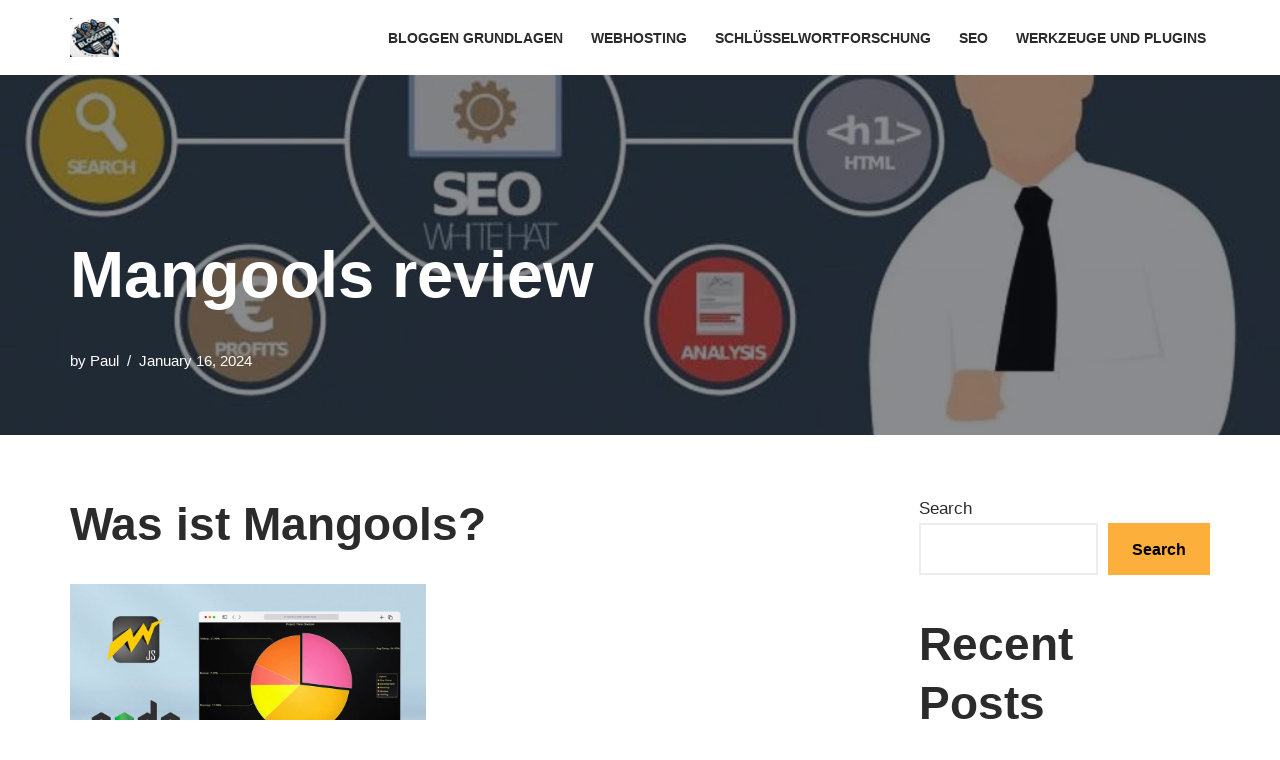

--- FILE ---
content_type: text/html; charset=UTF-8
request_url: https://bloggenmeister.com/mangools-review/
body_size: 19114
content:
<!DOCTYPE html>
<html lang="en-US">

<head>
	
	<meta charset="UTF-8">
	<meta name="viewport" content="width=device-width, initial-scale=1, minimum-scale=1">
	<link rel="profile" href="http://gmpg.org/xfn/11">
		<title>Mangools review &#8211; Web Agency Demo 1</title>
<meta name='robots' content='max-image-preview:large' />
<link rel='dns-prefetch' href='//www.googletagmanager.com' />
<link rel="alternate" type="application/rss+xml" title="Web Agency Demo 1 &raquo; Feed" href="https://bloggenmeister.com/feed/" />
<link rel="alternate" type="application/rss+xml" title="Web Agency Demo 1 &raquo; Comments Feed" href="https://bloggenmeister.com/comments/feed/" />
<script type="text/javascript">
/* <![CDATA[ */
window._wpemojiSettings = {"baseUrl":"https:\/\/s.w.org\/images\/core\/emoji\/14.0.0\/72x72\/","ext":".png","svgUrl":"https:\/\/s.w.org\/images\/core\/emoji\/14.0.0\/svg\/","svgExt":".svg","source":{"concatemoji":"https:\/\/bloggenmeister.com\/wp-includes\/js\/wp-emoji-release.min.js?ver=6.4.7"}};
/*! This file is auto-generated */
!function(i,n){var o,s,e;function c(e){try{var t={supportTests:e,timestamp:(new Date).valueOf()};sessionStorage.setItem(o,JSON.stringify(t))}catch(e){}}function p(e,t,n){e.clearRect(0,0,e.canvas.width,e.canvas.height),e.fillText(t,0,0);var t=new Uint32Array(e.getImageData(0,0,e.canvas.width,e.canvas.height).data),r=(e.clearRect(0,0,e.canvas.width,e.canvas.height),e.fillText(n,0,0),new Uint32Array(e.getImageData(0,0,e.canvas.width,e.canvas.height).data));return t.every(function(e,t){return e===r[t]})}function u(e,t,n){switch(t){case"flag":return n(e,"\ud83c\udff3\ufe0f\u200d\u26a7\ufe0f","\ud83c\udff3\ufe0f\u200b\u26a7\ufe0f")?!1:!n(e,"\ud83c\uddfa\ud83c\uddf3","\ud83c\uddfa\u200b\ud83c\uddf3")&&!n(e,"\ud83c\udff4\udb40\udc67\udb40\udc62\udb40\udc65\udb40\udc6e\udb40\udc67\udb40\udc7f","\ud83c\udff4\u200b\udb40\udc67\u200b\udb40\udc62\u200b\udb40\udc65\u200b\udb40\udc6e\u200b\udb40\udc67\u200b\udb40\udc7f");case"emoji":return!n(e,"\ud83e\udef1\ud83c\udffb\u200d\ud83e\udef2\ud83c\udfff","\ud83e\udef1\ud83c\udffb\u200b\ud83e\udef2\ud83c\udfff")}return!1}function f(e,t,n){var r="undefined"!=typeof WorkerGlobalScope&&self instanceof WorkerGlobalScope?new OffscreenCanvas(300,150):i.createElement("canvas"),a=r.getContext("2d",{willReadFrequently:!0}),o=(a.textBaseline="top",a.font="600 32px Arial",{});return e.forEach(function(e){o[e]=t(a,e,n)}),o}function t(e){var t=i.createElement("script");t.src=e,t.defer=!0,i.head.appendChild(t)}"undefined"!=typeof Promise&&(o="wpEmojiSettingsSupports",s=["flag","emoji"],n.supports={everything:!0,everythingExceptFlag:!0},e=new Promise(function(e){i.addEventListener("DOMContentLoaded",e,{once:!0})}),new Promise(function(t){var n=function(){try{var e=JSON.parse(sessionStorage.getItem(o));if("object"==typeof e&&"number"==typeof e.timestamp&&(new Date).valueOf()<e.timestamp+604800&&"object"==typeof e.supportTests)return e.supportTests}catch(e){}return null}();if(!n){if("undefined"!=typeof Worker&&"undefined"!=typeof OffscreenCanvas&&"undefined"!=typeof URL&&URL.createObjectURL&&"undefined"!=typeof Blob)try{var e="postMessage("+f.toString()+"("+[JSON.stringify(s),u.toString(),p.toString()].join(",")+"));",r=new Blob([e],{type:"text/javascript"}),a=new Worker(URL.createObjectURL(r),{name:"wpTestEmojiSupports"});return void(a.onmessage=function(e){c(n=e.data),a.terminate(),t(n)})}catch(e){}c(n=f(s,u,p))}t(n)}).then(function(e){for(var t in e)n.supports[t]=e[t],n.supports.everything=n.supports.everything&&n.supports[t],"flag"!==t&&(n.supports.everythingExceptFlag=n.supports.everythingExceptFlag&&n.supports[t]);n.supports.everythingExceptFlag=n.supports.everythingExceptFlag&&!n.supports.flag,n.DOMReady=!1,n.readyCallback=function(){n.DOMReady=!0}}).then(function(){return e}).then(function(){var e;n.supports.everything||(n.readyCallback(),(e=n.source||{}).concatemoji?t(e.concatemoji):e.wpemoji&&e.twemoji&&(t(e.twemoji),t(e.wpemoji)))}))}((window,document),window._wpemojiSettings);
/* ]]> */
</script>

<style id='wp-emoji-styles-inline-css' type='text/css'>

	img.wp-smiley, img.emoji {
		display: inline !important;
		border: none !important;
		box-shadow: none !important;
		height: 1em !important;
		width: 1em !important;
		margin: 0 0.07em !important;
		vertical-align: -0.1em !important;
		background: none !important;
		padding: 0 !important;
	}
</style>
<link rel='stylesheet' id='wp-block-library-css' href='https://bloggenmeister.com/wp-includes/css/dist/block-library/style.min.css?ver=6.4.7' type='text/css' media='all' />
<style id='classic-theme-styles-inline-css' type='text/css'>
/*! This file is auto-generated */
.wp-block-button__link{color:#fff;background-color:#32373c;border-radius:9999px;box-shadow:none;text-decoration:none;padding:calc(.667em + 2px) calc(1.333em + 2px);font-size:1.125em}.wp-block-file__button{background:#32373c;color:#fff;text-decoration:none}
</style>
<style id='global-styles-inline-css' type='text/css'>
body{--wp--preset--color--black: #000000;--wp--preset--color--cyan-bluish-gray: #abb8c3;--wp--preset--color--white: #ffffff;--wp--preset--color--pale-pink: #f78da7;--wp--preset--color--vivid-red: #cf2e2e;--wp--preset--color--luminous-vivid-orange: #ff6900;--wp--preset--color--luminous-vivid-amber: #fcb900;--wp--preset--color--light-green-cyan: #7bdcb5;--wp--preset--color--vivid-green-cyan: #00d084;--wp--preset--color--pale-cyan-blue: #8ed1fc;--wp--preset--color--vivid-cyan-blue: #0693e3;--wp--preset--color--vivid-purple: #9b51e0;--wp--preset--color--neve-link-color: var(--nv-primary-accent);--wp--preset--color--neve-link-hover-color: var(--nv-secondary-accent);--wp--preset--color--nv-site-bg: var(--nv-site-bg);--wp--preset--color--nv-light-bg: var(--nv-light-bg);--wp--preset--color--nv-dark-bg: var(--nv-dark-bg);--wp--preset--color--neve-text-color: var(--nv-text-color);--wp--preset--color--nv-text-dark-bg: var(--nv-text-dark-bg);--wp--preset--color--nv-c-1: var(--nv-c-1);--wp--preset--color--nv-c-2: var(--nv-c-2);--wp--preset--gradient--vivid-cyan-blue-to-vivid-purple: linear-gradient(135deg,rgba(6,147,227,1) 0%,rgb(155,81,224) 100%);--wp--preset--gradient--light-green-cyan-to-vivid-green-cyan: linear-gradient(135deg,rgb(122,220,180) 0%,rgb(0,208,130) 100%);--wp--preset--gradient--luminous-vivid-amber-to-luminous-vivid-orange: linear-gradient(135deg,rgba(252,185,0,1) 0%,rgba(255,105,0,1) 100%);--wp--preset--gradient--luminous-vivid-orange-to-vivid-red: linear-gradient(135deg,rgba(255,105,0,1) 0%,rgb(207,46,46) 100%);--wp--preset--gradient--very-light-gray-to-cyan-bluish-gray: linear-gradient(135deg,rgb(238,238,238) 0%,rgb(169,184,195) 100%);--wp--preset--gradient--cool-to-warm-spectrum: linear-gradient(135deg,rgb(74,234,220) 0%,rgb(151,120,209) 20%,rgb(207,42,186) 40%,rgb(238,44,130) 60%,rgb(251,105,98) 80%,rgb(254,248,76) 100%);--wp--preset--gradient--blush-light-purple: linear-gradient(135deg,rgb(255,206,236) 0%,rgb(152,150,240) 100%);--wp--preset--gradient--blush-bordeaux: linear-gradient(135deg,rgb(254,205,165) 0%,rgb(254,45,45) 50%,rgb(107,0,62) 100%);--wp--preset--gradient--luminous-dusk: linear-gradient(135deg,rgb(255,203,112) 0%,rgb(199,81,192) 50%,rgb(65,88,208) 100%);--wp--preset--gradient--pale-ocean: linear-gradient(135deg,rgb(255,245,203) 0%,rgb(182,227,212) 50%,rgb(51,167,181) 100%);--wp--preset--gradient--electric-grass: linear-gradient(135deg,rgb(202,248,128) 0%,rgb(113,206,126) 100%);--wp--preset--gradient--midnight: linear-gradient(135deg,rgb(2,3,129) 0%,rgb(40,116,252) 100%);--wp--preset--font-size--small: 13px;--wp--preset--font-size--medium: 20px;--wp--preset--font-size--large: 36px;--wp--preset--font-size--x-large: 42px;--wp--preset--spacing--20: 0.44rem;--wp--preset--spacing--30: 0.67rem;--wp--preset--spacing--40: 1rem;--wp--preset--spacing--50: 1.5rem;--wp--preset--spacing--60: 2.25rem;--wp--preset--spacing--70: 3.38rem;--wp--preset--spacing--80: 5.06rem;--wp--preset--shadow--natural: 6px 6px 9px rgba(0, 0, 0, 0.2);--wp--preset--shadow--deep: 12px 12px 50px rgba(0, 0, 0, 0.4);--wp--preset--shadow--sharp: 6px 6px 0px rgba(0, 0, 0, 0.2);--wp--preset--shadow--outlined: 6px 6px 0px -3px rgba(255, 255, 255, 1), 6px 6px rgba(0, 0, 0, 1);--wp--preset--shadow--crisp: 6px 6px 0px rgba(0, 0, 0, 1);}:where(.is-layout-flex){gap: 0.5em;}:where(.is-layout-grid){gap: 0.5em;}body .is-layout-flow > .alignleft{float: left;margin-inline-start: 0;margin-inline-end: 2em;}body .is-layout-flow > .alignright{float: right;margin-inline-start: 2em;margin-inline-end: 0;}body .is-layout-flow > .aligncenter{margin-left: auto !important;margin-right: auto !important;}body .is-layout-constrained > .alignleft{float: left;margin-inline-start: 0;margin-inline-end: 2em;}body .is-layout-constrained > .alignright{float: right;margin-inline-start: 2em;margin-inline-end: 0;}body .is-layout-constrained > .aligncenter{margin-left: auto !important;margin-right: auto !important;}body .is-layout-constrained > :where(:not(.alignleft):not(.alignright):not(.alignfull)){max-width: var(--wp--style--global--content-size);margin-left: auto !important;margin-right: auto !important;}body .is-layout-constrained > .alignwide{max-width: var(--wp--style--global--wide-size);}body .is-layout-flex{display: flex;}body .is-layout-flex{flex-wrap: wrap;align-items: center;}body .is-layout-flex > *{margin: 0;}body .is-layout-grid{display: grid;}body .is-layout-grid > *{margin: 0;}:where(.wp-block-columns.is-layout-flex){gap: 2em;}:where(.wp-block-columns.is-layout-grid){gap: 2em;}:where(.wp-block-post-template.is-layout-flex){gap: 1.25em;}:where(.wp-block-post-template.is-layout-grid){gap: 1.25em;}.has-black-color{color: var(--wp--preset--color--black) !important;}.has-cyan-bluish-gray-color{color: var(--wp--preset--color--cyan-bluish-gray) !important;}.has-white-color{color: var(--wp--preset--color--white) !important;}.has-pale-pink-color{color: var(--wp--preset--color--pale-pink) !important;}.has-vivid-red-color{color: var(--wp--preset--color--vivid-red) !important;}.has-luminous-vivid-orange-color{color: var(--wp--preset--color--luminous-vivid-orange) !important;}.has-luminous-vivid-amber-color{color: var(--wp--preset--color--luminous-vivid-amber) !important;}.has-light-green-cyan-color{color: var(--wp--preset--color--light-green-cyan) !important;}.has-vivid-green-cyan-color{color: var(--wp--preset--color--vivid-green-cyan) !important;}.has-pale-cyan-blue-color{color: var(--wp--preset--color--pale-cyan-blue) !important;}.has-vivid-cyan-blue-color{color: var(--wp--preset--color--vivid-cyan-blue) !important;}.has-vivid-purple-color{color: var(--wp--preset--color--vivid-purple) !important;}.has-black-background-color{background-color: var(--wp--preset--color--black) !important;}.has-cyan-bluish-gray-background-color{background-color: var(--wp--preset--color--cyan-bluish-gray) !important;}.has-white-background-color{background-color: var(--wp--preset--color--white) !important;}.has-pale-pink-background-color{background-color: var(--wp--preset--color--pale-pink) !important;}.has-vivid-red-background-color{background-color: var(--wp--preset--color--vivid-red) !important;}.has-luminous-vivid-orange-background-color{background-color: var(--wp--preset--color--luminous-vivid-orange) !important;}.has-luminous-vivid-amber-background-color{background-color: var(--wp--preset--color--luminous-vivid-amber) !important;}.has-light-green-cyan-background-color{background-color: var(--wp--preset--color--light-green-cyan) !important;}.has-vivid-green-cyan-background-color{background-color: var(--wp--preset--color--vivid-green-cyan) !important;}.has-pale-cyan-blue-background-color{background-color: var(--wp--preset--color--pale-cyan-blue) !important;}.has-vivid-cyan-blue-background-color{background-color: var(--wp--preset--color--vivid-cyan-blue) !important;}.has-vivid-purple-background-color{background-color: var(--wp--preset--color--vivid-purple) !important;}.has-black-border-color{border-color: var(--wp--preset--color--black) !important;}.has-cyan-bluish-gray-border-color{border-color: var(--wp--preset--color--cyan-bluish-gray) !important;}.has-white-border-color{border-color: var(--wp--preset--color--white) !important;}.has-pale-pink-border-color{border-color: var(--wp--preset--color--pale-pink) !important;}.has-vivid-red-border-color{border-color: var(--wp--preset--color--vivid-red) !important;}.has-luminous-vivid-orange-border-color{border-color: var(--wp--preset--color--luminous-vivid-orange) !important;}.has-luminous-vivid-amber-border-color{border-color: var(--wp--preset--color--luminous-vivid-amber) !important;}.has-light-green-cyan-border-color{border-color: var(--wp--preset--color--light-green-cyan) !important;}.has-vivid-green-cyan-border-color{border-color: var(--wp--preset--color--vivid-green-cyan) !important;}.has-pale-cyan-blue-border-color{border-color: var(--wp--preset--color--pale-cyan-blue) !important;}.has-vivid-cyan-blue-border-color{border-color: var(--wp--preset--color--vivid-cyan-blue) !important;}.has-vivid-purple-border-color{border-color: var(--wp--preset--color--vivid-purple) !important;}.has-vivid-cyan-blue-to-vivid-purple-gradient-background{background: var(--wp--preset--gradient--vivid-cyan-blue-to-vivid-purple) !important;}.has-light-green-cyan-to-vivid-green-cyan-gradient-background{background: var(--wp--preset--gradient--light-green-cyan-to-vivid-green-cyan) !important;}.has-luminous-vivid-amber-to-luminous-vivid-orange-gradient-background{background: var(--wp--preset--gradient--luminous-vivid-amber-to-luminous-vivid-orange) !important;}.has-luminous-vivid-orange-to-vivid-red-gradient-background{background: var(--wp--preset--gradient--luminous-vivid-orange-to-vivid-red) !important;}.has-very-light-gray-to-cyan-bluish-gray-gradient-background{background: var(--wp--preset--gradient--very-light-gray-to-cyan-bluish-gray) !important;}.has-cool-to-warm-spectrum-gradient-background{background: var(--wp--preset--gradient--cool-to-warm-spectrum) !important;}.has-blush-light-purple-gradient-background{background: var(--wp--preset--gradient--blush-light-purple) !important;}.has-blush-bordeaux-gradient-background{background: var(--wp--preset--gradient--blush-bordeaux) !important;}.has-luminous-dusk-gradient-background{background: var(--wp--preset--gradient--luminous-dusk) !important;}.has-pale-ocean-gradient-background{background: var(--wp--preset--gradient--pale-ocean) !important;}.has-electric-grass-gradient-background{background: var(--wp--preset--gradient--electric-grass) !important;}.has-midnight-gradient-background{background: var(--wp--preset--gradient--midnight) !important;}.has-small-font-size{font-size: var(--wp--preset--font-size--small) !important;}.has-medium-font-size{font-size: var(--wp--preset--font-size--medium) !important;}.has-large-font-size{font-size: var(--wp--preset--font-size--large) !important;}.has-x-large-font-size{font-size: var(--wp--preset--font-size--x-large) !important;}
.wp-block-navigation a:where(:not(.wp-element-button)){color: inherit;}
:where(.wp-block-post-template.is-layout-flex){gap: 1.25em;}:where(.wp-block-post-template.is-layout-grid){gap: 1.25em;}
:where(.wp-block-columns.is-layout-flex){gap: 2em;}:where(.wp-block-columns.is-layout-grid){gap: 2em;}
.wp-block-pullquote{font-size: 1.5em;line-height: 1.6;}
</style>
<link rel='stylesheet' id='neve-style-css' href='https://bloggenmeister.com/wp-content/themes/neve/style-main-new.min.css?ver=3.7.3' type='text/css' media='all' />
<style id='neve-style-inline-css' type='text/css'>
.nv-meta-list li.meta:not(:last-child):after { content:"/" }.nv-meta-list .no-mobile{
			display:none;
		}.nv-meta-list li.last::after{
			content: ""!important;
		}@media (min-width: 769px) {
			.nv-meta-list .no-mobile {
				display: inline-block;
			}
			.nv-meta-list li.last:not(:last-child)::after {
		 		content: "/" !important;
			}
		}
 :root{ --container: 748px;--postwidth:100%; --primarybtnbg: var(--nv-primary-accent); --secondarybtnbg: rgba(0, 0, 0, 0); --primarybtnhoverbg: var(--nv-secondary-accent); --secondarybtnhoverbg: var(--nv-dark-bg); --primarybtncolor: #010101; --secondarybtncolor: var(--nv-dark-bg); --primarybtnhovercolor: #ffffff; --secondarybtnhovercolor: var(--nv-text-dark-bg);--primarybtnborderradius:0;--secondarybtnborderradius:0;--secondarybtnborderwidth:2px;--btnpadding:12px 24px;--primarybtnpadding:12px 24px;--secondarybtnpadding:calc(12px - 2px) calc(24px - 2px); --btnfs: 14px; --btnlineheight: 1.6em; --bodyfontfamily: Arial,Helvetica,sans-serif; --bodyfontsize: 16px; --bodylineheight: 1.7em; --bodyletterspacing: 0px; --bodyfontweight: 400; --bodytexttransform: none; --h1fontsize: 39px; --h1fontweight: 600; --h1lineheight: 1.2em; --h1letterspacing: 0px; --h1texttransform: none; --h2fontsize: 28px; --h2fontweight: 600; --h2lineheight: 1.3em; --h2letterspacing: 0px; --h2texttransform: none; --h3fontsize: 20px; --h3fontweight: 600; --h3lineheight: 1.3em; --h3letterspacing: 0px; --h3texttransform: none; --h4fontsize: 16px; --h4fontweight: 600; --h4lineheight: 1.3em; --h4letterspacing: 0px; --h4texttransform: none; --h5fontsize: 14px; --h5fontweight: 600; --h5lineheight: 1.3em; --h5letterspacing: 0px; --h5texttransform: none; --h6fontsize: 14px; --h6fontweight: 600; --h6lineheight: 1.3em; --h6letterspacing: 0px; --h6texttransform: none;--formfieldborderwidth:2px;--formfieldborderradius:0; --formfieldbgcolor: var(--nv-site-bg); --formfieldbordercolor: var(--nv-light-bg); --formfieldcolor: var(--nv-text-color);--formfieldpadding:10px 12px 10px 12px;; } .single-post-container .alignfull > [class*="__inner-container"], .single-post-container .alignwide > [class*="__inner-container"]{ max-width:718px } .nv-meta-list{ --avatarsize: 20px; } .single .nv-meta-list{ --avatarsize: 20px; } .blog .blog-entry-title, .archive .blog-entry-title{ --fontsize: 28px; } .single h1.entry-title{ --fontsize: 28px; } .neve-main{ --boxshadow:0 3px 6px -5px rgba(0, 0, 0, 0.1), 0 4px 8px rgba(0, 0, 0, 0.1); } .nv-post-cover{ --height: 250px;--padding:40px 15px;--justify: flex-start; --textalign: left; --valign: center; } .nv-post-cover .nv-title-meta-wrap, .nv-page-title-wrap, .entry-header{ --color: var(--nv-text-dark-bg); --textalign: left; } .nv-is-boxed.nv-title-meta-wrap{ --padding:40px 15px; --bgcolor: var(--nv-dark-bg); } .nv-overlay{ --bgcolor: var(--nv-dark-bg); --opacity: 50; --blendmode: normal; } .nv-is-boxed.nv-comments-wrap{ --padding:20px; } .nv-is-boxed.comment-respond{ --padding:20px; } .single:not(.single-product), .page{ --c-vspace:0 0 0 0;; } .global-styled{ --bgcolor: var(--nv-site-bg); } .header-top{ --rowbcolor: var(--nv-light-bg); --color: var(--nv-text-color); --bgcolor: #f0f0f0; } .header-main{ --rowbcolor: var(--nv-light-bg); --color: var(--nv-text-color); --bgcolor: var(--nv-site-bg); } .header-bottom{ --rowbcolor: var(--nv-light-bg); --color: var(--nv-text-color); --bgcolor: #ffffff; } .header-menu-sidebar-bg{ --justify: flex-start; --textalign: left;--flexg: 1;--wrapdropdownwidth: auto; --color: var(--nv-text-color); --bgcolor: var(--nv-site-bg); } .header-menu-sidebar{ width: 360px; } .builder-item--logo{ --maxwidth: 32px; --fs: 24px;--padding:10px 0;--margin:0; --textalign: left;--justify: flex-start; } .builder-item--nav-icon,.header-menu-sidebar .close-sidebar-panel .navbar-toggle{ --borderradius:0;--borderwidth:1px; } .builder-item--nav-icon{ --label-margin:0 5px 0 0;;--padding:10px 15px;--margin:0; } .builder-item--primary-menu{ --color: var(--nv-text-color); --hovercolor: var(--nv-secondary-accent); --hovertextcolor: var(--nv-text-color); --activecolor: var(--nv-text-color); --spacing: 20px; --height: 25px;--padding:0;--margin:0; --fontsize: 1em; --lineheight: 1.6em; --letterspacing: 0px; --fontweight: 600; --texttransform: uppercase; --iconsize: 1em; } .hfg-is-group.has-primary-menu .inherit-ff{ --inheritedfw: 600; } .footer-top-inner .row{ grid-template-columns:1fr 1fr 1fr; --valign: flex-start; } .footer-top{ --rowbcolor: var(--nv-light-bg); --color: var(--nv-text-color); --bgcolor: #ffffff; } .footer-main-inner .row{ grid-template-columns:1fr 1fr 1fr; --valign: flex-start; } .footer-main{ --rowbcolor: var(--nv-light-bg); --color: var(--nv-text-color); --bgcolor: var(--nv-site-bg); } .footer-bottom-inner .row{ grid-template-columns:1fr 1fr 1fr; --valign: flex-start; } .footer-bottom{ --rowbcolor: var(--nv-light-bg); --color: var(--nv-text-dark-bg); --bgcolor: var(--nv-dark-bg); } @media(min-width: 576px){ :root{ --container: 992px;--postwidth:50%;--btnpadding:12px 24px;--primarybtnpadding:12px 24px;--secondarybtnpadding:calc(12px - 2px) calc(24px - 2px); --btnfs: 14px; --btnlineheight: 1.6em; --bodyfontsize: 16px; --bodylineheight: 1.7em; --bodyletterspacing: 0px; --h1fontsize: 55px; --h1lineheight: 1.3em; --h1letterspacing: 0px; --h2fontsize: 34px; --h2lineheight: 1.3em; --h2letterspacing: 0px; --h3fontsize: 20px; --h3lineheight: 1.3em; --h3letterspacing: 0px; --h4fontsize: 16px; --h4lineheight: 1.3em; --h4letterspacing: 0px; --h5fontsize: 14px; --h5lineheight: 1.3em; --h5letterspacing: 0px; --h6fontsize: 14px; --h6lineheight: 1.3em; --h6letterspacing: 0px; } .single-post-container .alignfull > [class*="__inner-container"], .single-post-container .alignwide > [class*="__inner-container"]{ max-width:962px } .nv-meta-list{ --avatarsize: 20px; } .single .nv-meta-list{ --avatarsize: 20px; } .blog .blog-entry-title, .archive .blog-entry-title{ --fontsize: 32px; } .single h1.entry-title{ --fontsize: 40px; } .nv-post-cover{ --height: 30vh;--padding:60px 30px;--justify: flex-start; --textalign: left; --valign: center; } .nv-post-cover .nv-title-meta-wrap, .nv-page-title-wrap, .entry-header{ --textalign: left; } .nv-is-boxed.nv-title-meta-wrap{ --padding:60px 30px; } .nv-is-boxed.nv-comments-wrap{ --padding:30px; } .nv-is-boxed.comment-respond{ --padding:30px; } .single:not(.single-product), .page{ --c-vspace:0 0 0 0;; } .header-menu-sidebar-bg{ --justify: flex-start; --textalign: left;--flexg: 1;--wrapdropdownwidth: auto; } .header-menu-sidebar{ width: 360px; } .builder-item--logo{ --maxwidth: 32px; --fs: 24px;--padding:10px 0;--margin:0; --textalign: left;--justify: flex-start; } .builder-item--nav-icon{ --label-margin:0 5px 0 0;;--padding:10px 15px;--margin:0; } .builder-item--primary-menu{ --spacing: 20px; --height: 25px;--padding:0;--margin:0; --fontsize: 1em; --lineheight: 1.6em; --letterspacing: 0px; --iconsize: 1em; } }@media(min-width: 960px){ :root{ --container: 1170px;--postwidth:50%;--btnpadding:12px 24px;--primarybtnpadding:12px 24px;--secondarybtnpadding:calc(12px - 2px) calc(24px - 2px); --btnfs: 16px; --btnlineheight: 1.6em; --bodyfontsize: 17px; --bodylineheight: 1.7em; --bodyletterspacing: 0px; --h1fontsize: 70px; --h1lineheight: 1.3em; --h1letterspacing: 0px; --h2fontsize: 46px; --h2lineheight: 1.3em; --h2letterspacing: 0px; --h3fontsize: 24px; --h3lineheight: 1.3em; --h3letterspacing: 0px; --h4fontsize: 20px; --h4lineheight: 1.3em; --h4letterspacing: 0px; --h5fontsize: 16px; --h5lineheight: 1.3em; --h5letterspacing: 0px; --h6fontsize: 16px; --h6lineheight: 1.3em; --h6letterspacing: 0px; } body:not(.single):not(.archive):not(.blog):not(.search):not(.error404) .neve-main > .container .col, body.post-type-archive-course .neve-main > .container .col, body.post-type-archive-llms_membership .neve-main > .container .col{ max-width: 100%; } body:not(.single):not(.archive):not(.blog):not(.search):not(.error404) .nv-sidebar-wrap, body.post-type-archive-course .nv-sidebar-wrap, body.post-type-archive-llms_membership .nv-sidebar-wrap{ max-width: 0%; } .neve-main > .archive-container .nv-index-posts.col{ max-width: 100%; } .neve-main > .archive-container .nv-sidebar-wrap{ max-width: 0%; } .neve-main > .single-post-container .nv-single-post-wrap.col{ max-width: 70%; } .single-post-container .alignfull > [class*="__inner-container"], .single-post-container .alignwide > [class*="__inner-container"]{ max-width:789px } .container-fluid.single-post-container .alignfull > [class*="__inner-container"], .container-fluid.single-post-container .alignwide > [class*="__inner-container"]{ max-width:calc(70% + 15px) } .neve-main > .single-post-container .nv-sidebar-wrap{ max-width: 30%; } .nv-meta-list{ --avatarsize: 20px; } .single .nv-meta-list{ --avatarsize: 20px; } .blog .blog-entry-title, .archive .blog-entry-title{ --fontsize: 32px; } .single h1.entry-title{ --fontsize: 65px; } .nv-post-cover{ --height: 50vh;--padding:60px 40px 60px 40px;;--justify: flex-start; --textalign: left; --valign: flex-end; } .nv-post-cover .nv-title-meta-wrap, .nv-page-title-wrap, .entry-header{ --textalign: left; } .nv-is-boxed.nv-title-meta-wrap{ --padding:60px 40px 60px 40px;; } .nv-is-boxed.nv-comments-wrap{ --padding:40px; } .nv-is-boxed.comment-respond{ --padding:40px; } .single:not(.single-product), .page{ --c-vspace:0 0 0 0;; } .header-menu-sidebar-bg{ --justify: flex-start; --textalign: left;--flexg: 1;--wrapdropdownwidth: auto; } .header-menu-sidebar{ width: 360px; } .builder-item--logo{ --maxwidth: 49px; --fs: 24px;--padding:10px 0;--margin:0; --textalign: left;--justify: flex-start; } .builder-item--nav-icon{ --label-margin:0 5px 0 0;;--padding:10px 15px;--margin:0; } .builder-item--primary-menu{ --spacing: 20px; --height: 25px;--padding:0;--margin:0; --fontsize: 0.8em; --lineheight: 1.6em; --letterspacing: 0px; --iconsize: 0.8em; } }:root{--nv-primary-accent:#fcaf3b;--nv-secondary-accent:#ab641d;--nv-site-bg:#ffffff;--nv-light-bg:#ededed;--nv-dark-bg:#14171c;--nv-text-color:#2b2b2b;--nv-text-dark-bg:#ffffff;--nv-c-1:#77b978;--nv-c-2:#f37262;--nv-fallback-ff:Arial, Helvetica, sans-serif;}
</style>

<!-- Google Analytics snippet added by Site Kit -->
<script type="text/javascript" src="https://www.googletagmanager.com/gtag/js?id=GT-PBKLK95" id="google_gtagjs-js" async></script>
<script type="text/javascript" id="google_gtagjs-js-after">
/* <![CDATA[ */
window.dataLayer = window.dataLayer || [];function gtag(){dataLayer.push(arguments);}
gtag('set', 'linker', {"domains":["bloggenmeister.com"]} );
gtag("js", new Date());
gtag("set", "developer_id.dZTNiMT", true);
gtag("config", "GT-PBKLK95");
/* ]]> */
</script>

<!-- End Google Analytics snippet added by Site Kit -->
<link rel="https://api.w.org/" href="https://bloggenmeister.com/wp-json/" /><link rel="alternate" type="application/json" href="https://bloggenmeister.com/wp-json/wp/v2/posts/1057" /><link rel="EditURI" type="application/rsd+xml" title="RSD" href="https://bloggenmeister.com/xmlrpc.php?rsd" />
<meta name="generator" content="WordPress 6.4.7" />
<link rel="canonical" href="https://bloggenmeister.com/mangools-review/" />
<link rel='shortlink' href='https://bloggenmeister.com/?p=1057' />
<link rel="alternate" type="application/json+oembed" href="https://bloggenmeister.com/wp-json/oembed/1.0/embed?url=https%3A%2F%2Fbloggenmeister.com%2Fmangools-review%2F" />
<link rel="alternate" type="text/xml+oembed" href="https://bloggenmeister.com/wp-json/oembed/1.0/embed?url=https%3A%2F%2Fbloggenmeister.com%2Fmangools-review%2F&#038;format=xml" />
<meta name="generator" content="Site Kit by Google 1.114.0" /><link rel="icon" href="https://bloggenmeister.com/wp-content/uploads/2023/10/cropped-cropped-Bloggen-32x32.png" sizes="32x32" />
<link rel="icon" href="https://bloggenmeister.com/wp-content/uploads/2023/10/cropped-cropped-Bloggen-192x192.png" sizes="192x192" />
<link rel="apple-touch-icon" href="https://bloggenmeister.com/wp-content/uploads/2023/10/cropped-cropped-Bloggen-180x180.png" />
<meta name="msapplication-TileImage" content="https://bloggenmeister.com/wp-content/uploads/2023/10/cropped-cropped-Bloggen-270x270.png" />

	</head>

<body  class="post-template-default single single-post postid-1057 single-format-standard wp-custom-logo  nv-blog-grid nv-sidebar-right menu_sidebar_slide_left" id="neve_body"  >
<div class="wrapper">
	
	<header class="header"  >
		<a class="neve-skip-link show-on-focus" href="#content" >
			Skip to content		</a>
		<div id="header-grid"  class="hfg_header site-header">
	
<nav class="header--row header-main hide-on-mobile hide-on-tablet layout-full-contained nv-navbar header--row"
	data-row-id="main" data-show-on="desktop">

	<div
		class="header--row-inner header-main-inner">
		<div class="container">
			<div
				class="row row--wrapper"
				data-section="hfg_header_layout_main" >
				<div class="hfg-slot left"><div class="builder-item desktop-left"><div class="item--inner builder-item--logo"
		data-section="title_tagline"
		data-item-id="logo">
	
<div class="site-logo">
	<a class="brand" href="https://bloggenmeister.com/" title="← Web Agency Demo 1"
			aria-label="Web Agency Demo 1" rel="home"><img width="200" height="160" src="https://bloggenmeister.com/wp-content/uploads/2023/10/cropped-Bloggen.png" class="neve-site-logo skip-lazy" alt="" data-variant="logo" decoding="async" /></a></div>
	</div>

</div></div><div class="hfg-slot right"><div class="builder-item has-nav"><div class="item--inner builder-item--primary-menu has_menu"
		data-section="header_menu_primary"
		data-item-id="primary-menu">
	<div class="nv-nav-wrap">
	<div role="navigation" class="nav-menu-primary style-border-bottom m-style"
			aria-label="Primary Menu">

		<ul id="nv-primary-navigation-main" class="primary-menu-ul nav-ul menu-desktop"><li id="menu-item-30" class="menu-item menu-item-type-taxonomy menu-item-object-category menu-item-30"><div class="wrap"><a href="https://bloggenmeister.com/category/bloggen-grundlagen/">Bloggen Grundlagen</a></div></li>
<li id="menu-item-31" class="menu-item menu-item-type-taxonomy menu-item-object-category menu-item-31"><div class="wrap"><a href="https://bloggenmeister.com/category/webhosting/">Webhosting</a></div></li>
<li id="menu-item-32" class="menu-item menu-item-type-taxonomy menu-item-object-category menu-item-32"><div class="wrap"><a href="https://bloggenmeister.com/category/schlusselwortforschung/">Schlüsselwortforschung</a></div></li>
<li id="menu-item-33" class="menu-item menu-item-type-taxonomy menu-item-object-category menu-item-33"><div class="wrap"><a href="https://bloggenmeister.com/category/seo/">SEO</a></div></li>
<li id="menu-item-34" class="menu-item menu-item-type-taxonomy menu-item-object-category menu-item-34"><div class="wrap"><a href="https://bloggenmeister.com/category/werkzeuge-und-plugins/">Werkzeuge und Plugins</a></div></li>
</ul>	</div>
</div>

	</div>

</div></div>							</div>
		</div>
	</div>
</nav>


<nav class="header--row header-main hide-on-desktop layout-full-contained nv-navbar header--row"
	data-row-id="main" data-show-on="mobile">

	<div
		class="header--row-inner header-main-inner">
		<div class="container">
			<div
				class="row row--wrapper"
				data-section="hfg_header_layout_main" >
				<div class="hfg-slot left"><div class="builder-item tablet-left mobile-left"><div class="item--inner builder-item--logo"
		data-section="title_tagline"
		data-item-id="logo">
	
<div class="site-logo">
	<a class="brand" href="https://bloggenmeister.com/" title="← Web Agency Demo 1"
			aria-label="Web Agency Demo 1" rel="home"><img width="200" height="160" src="https://bloggenmeister.com/wp-content/uploads/2023/10/cropped-Bloggen.png" class="neve-site-logo skip-lazy" alt="" data-variant="logo" decoding="async" /></a></div>
	</div>

</div></div><div class="hfg-slot right"><div class="builder-item tablet-left mobile-left"><div class="item--inner builder-item--nav-icon"
		data-section="header_menu_icon"
		data-item-id="nav-icon">
	<div class="menu-mobile-toggle item-button navbar-toggle-wrapper">
	<button type="button" class=" navbar-toggle"
			value="Navigation Menu"
					aria-label="Navigation Menu "
			aria-expanded="false" onclick="if('undefined' !== typeof toggleAriaClick ) { toggleAriaClick() }">
					<span class="bars">
				<span class="icon-bar"></span>
				<span class="icon-bar"></span>
				<span class="icon-bar"></span>
			</span>
					<span class="screen-reader-text">Navigation Menu</span>
	</button>
</div> <!--.navbar-toggle-wrapper-->


	</div>

</div></div>							</div>
		</div>
	</div>
</nav>

<div
		id="header-menu-sidebar" class="header-menu-sidebar tcb menu-sidebar-panel slide_left hfg-pe"
		data-row-id="sidebar">
	<div id="header-menu-sidebar-bg" class="header-menu-sidebar-bg">
				<div class="close-sidebar-panel navbar-toggle-wrapper">
			<button type="button" class="hamburger is-active  navbar-toggle active" 					value="Navigation Menu"
					aria-label="Navigation Menu "
					aria-expanded="false" onclick="if('undefined' !== typeof toggleAriaClick ) { toggleAriaClick() }">
								<span class="bars">
						<span class="icon-bar"></span>
						<span class="icon-bar"></span>
						<span class="icon-bar"></span>
					</span>
								<span class="screen-reader-text">
			Navigation Menu					</span>
			</button>
		</div>
					<div id="header-menu-sidebar-inner" class="header-menu-sidebar-inner tcb ">
						<div class="builder-item has-nav"><div class="item--inner builder-item--primary-menu has_menu"
		data-section="header_menu_primary"
		data-item-id="primary-menu">
	<div class="nv-nav-wrap">
	<div role="navigation" class="nav-menu-primary style-border-bottom m-style"
			aria-label="Primary Menu">

		<ul id="nv-primary-navigation-sidebar" class="primary-menu-ul nav-ul menu-mobile"><li class="menu-item menu-item-type-taxonomy menu-item-object-category menu-item-30"><div class="wrap"><a href="https://bloggenmeister.com/category/bloggen-grundlagen/">Bloggen Grundlagen</a></div></li>
<li class="menu-item menu-item-type-taxonomy menu-item-object-category menu-item-31"><div class="wrap"><a href="https://bloggenmeister.com/category/webhosting/">Webhosting</a></div></li>
<li class="menu-item menu-item-type-taxonomy menu-item-object-category menu-item-32"><div class="wrap"><a href="https://bloggenmeister.com/category/schlusselwortforschung/">Schlüsselwortforschung</a></div></li>
<li class="menu-item menu-item-type-taxonomy menu-item-object-category menu-item-33"><div class="wrap"><a href="https://bloggenmeister.com/category/seo/">SEO</a></div></li>
<li class="menu-item menu-item-type-taxonomy menu-item-object-category menu-item-34"><div class="wrap"><a href="https://bloggenmeister.com/category/werkzeuge-und-plugins/">Werkzeuge und Plugins</a></div></li>
</ul>	</div>
</div>

	</div>

</div>					</div>
	</div>
</div>
<div class="header-menu-sidebar-overlay hfg-ov hfg-pe" onclick="if('undefined' !== typeof toggleAriaClick ) { toggleAriaClick() }"></div>
</div>
	</header>

	<style>.is-menu-sidebar .header-menu-sidebar { visibility: visible; }.is-menu-sidebar.menu_sidebar_slide_left .header-menu-sidebar { transform: translate3d(0, 0, 0); left: 0; }.is-menu-sidebar.menu_sidebar_slide_right .header-menu-sidebar { transform: translate3d(0, 0, 0); right: 0; }.is-menu-sidebar.menu_sidebar_pull_right .header-menu-sidebar, .is-menu-sidebar.menu_sidebar_pull_left .header-menu-sidebar { transform: translateX(0); }.is-menu-sidebar.menu_sidebar_dropdown .header-menu-sidebar { height: auto; }.is-menu-sidebar.menu_sidebar_dropdown .header-menu-sidebar-inner { max-height: 400px; padding: 20px 0; }.is-menu-sidebar.menu_sidebar_full_canvas .header-menu-sidebar { opacity: 1; }.header-menu-sidebar .menu-item-nav-search { pointer-events: none; }.header-menu-sidebar .menu-item-nav-search .is-menu-sidebar & { pointer-events: unset; }.nav-ul li:focus-within .wrap.active + .sub-menu { opacity: 1; visibility: visible; }.nav-ul li.neve-mega-menu:focus-within .wrap.active + .sub-menu { display: grid; }.nav-ul li > .wrap { display: flex; align-items: center; position: relative; padding: 0 4px; }.nav-ul:not(.menu-mobile):not(.neve-mega-menu) > li > .wrap > a { padding-top: 1px }</style><div class="nv-post-cover" style="background-image:url(https://bloggenmeister.com/wp-content/uploads/2024/01/f8695007thumbnail.jpeg);"><div class="nv-overlay"></div><div class="container"><div class="nv-title-meta-wrap "><h1 class="title entry-title">Mangools review</h1><ul class="nv-meta-list"><li  class="meta author vcard "><span class="author-name fn">by <a href="https://bloggenmeister.com/author/vehicletouch99/" title="Posts by Paul" rel="author">Paul</a></span></li><li class="meta date posted-on "><time class="entry-date published" datetime="2024-01-16T21:41:02+00:00" content="2024-01-16">January 16, 2024</time></li></ul></div></div></div>

	
	<main id="content" class="neve-main">

	<div class="container single-post-container">
		<div class="row">
						<article id="post-1057"
					class="nv-single-post-wrap col post-1057 post type-post status-publish format-standard has-post-thumbnail hentry category-blog">
				<div class="nv-content-wrap entry-content"><h2>Was ist Mangools?</h2>
<p><img decoding="async" style="max-width: 100%; max-height: 200px;" src="https://contenu.nyc3.digitaloceanspaces.com/journalist/76f7957a-56e0-4aa0-a504-c8ae02dc4983/thumbnail.jpeg"/></p>
<h3>Die Funktionen von Mangools</h3>
<p>Mangools ist eine <a href="https://deltl.de/mangools/">umfangreiche Suite</a> von Online-Tools für die Suchmaschinenoptimierung (SEO). Mit Mangools kannst du verschiedene Aspekte deiner SEO-Strategie verbessern und optimieren. Hier sind einige der wichtigsten Funktionen von Mangools:</p>
<ul>
<li><strong>Keyword Recherche</strong>: Finde relevante Keywords für deine Website und erhalte Informationen wie Suchvolumen, Schwierigkeitsgrad und SERP-Analyse.</li>
<li><strong>Rank Tracking</strong>: Verfolge die Position deiner Website in den Suchergebnissen und analysiere die Konkurrenz.</li>
<li><strong>Backlink Analyse</strong>: Untersuche die Backlinks deiner Website und analysiere die Qualität und Konkurrenz.</li>
<li><strong>SERP Analyse</strong>: Analysiere die Suchergebnisseiten (SERPs) für bestimmte Keywords und erhalte Einblicke in die Konkurrenz.</li>
</ul>
<p>Mit Mangools hast du alle wichtigen SEO-Tools an einem Ort und kannst deine Website effektiv optimieren.</p>
<h3>Die Vorteile von Mangools</h3>
<p>Mangools bietet eine Vielzahl von Vorteilen für SEO-Profis und Anfänger. Mit diesem Tool können Sie Ihre Keyword-Recherche, Rank-Tracking, Backlink-Analyse und SERP-Analyse durchführen. Hier sind einige der wichtigsten Vorteile von Mangools:</p>
<ul>
<li><strong>Umfassende Keyword-Daten</strong>: Mangools bietet eine große Anzahl von <a href="https://rainaldsuchan.com/mangools">verfügbaren Kennzahlen</a>, die Sie für die Auswertung verwenden können.</li>
<li><em>Benutzerfreundliche Oberfläche</em>: Die intuitive Benutzeroberfläche von Mangools macht es einfach, die verschiedenen Funktionen des Tools zu nutzen und zu verstehen.</li>
<li><strong>Genauigkeit der Daten</strong>: Die Daten, die Mangools liefert, sind präzise und zuverlässig.</li>
</ul>
<p>Mit Mangools können Sie Ihre SEO-Strategie optimieren und bessere Ergebnisse erzielen.</p>
<h3>Die Nachteile von Mangools</h3>
<p>Trotz seiner vielfältigen Funktionen und Vorteile hat Mangools auch einige Nachteile. Ein wichtiger Nachteil ist die <a href="https://seoagentur-hamburg.com/seo-tools-software/">begrenzte Anzahl von Suchanfragen</a>, die pro Tag durchgeführt werden können. Dies kann für Nutzer, die eine umfangreiche Keyword-Recherche durchführen möchten, einschränkend sein. Ein weiterer Nachteil ist die begrenzte Genauigkeit der Keyword-Daten. Es kann vorkommen, dass die angezeigten Suchvolumen und Keyword-Schwierigkeiten nicht immer genau den tatsächlichen Werten entsprechen. Zudem bietet Mangools keine integrierte Funktion zur Content-Analyse, was für einige Nutzer ein Manko sein kann.</p>
<h2>Keyword Recherche mit Mangools</h2>
<h3>Die Keyword Recherche Funktionen</h3>
<p>Mangools bietet eine Vielzahl von Funktionen für die Keyword Recherche. Mit dem <a href="https://www.ithelps-digital.com/de/blog/suchmaschinenoptimierung/kwfinder">KWfinder</a>, dem Keyword Tool von Mangools, können Sie relevante Keywords für Ihre Website finden. Das Tool bietet Informationen über das Suchvolumen, Trends und den CPC (Cost per Click) für jedes Keyword. Sie können auch die Schwierigkeit bewerten, mit der Sie in den Suchergebnissen für ein bestimmtes Keyword ranken können. Darüber hinaus können Sie mit dem KWfinder auch Keyword-Ideen generieren und nach Long-Tail-Keywords suchen.</p>
<h3>Die Genauigkeit der Keyword Daten</h3>
<p>Die Genauigkeit der <a href="https://visionz.de/ratgeber/der-google-keyword-planner/">Keyword-Daten</a> ist ein wichtiger Faktor bei der Keyword Recherche. Mit Mangools kannst du auf zuverlässige und präzise Daten zugreifen, um die richtigen Keywords für deine Website zu finden. Die Plattform verwendet verschiedene Quellen, um genaue Suchvolumina und Keyword-Trends bereitzustellen. Dadurch erhältst du wertvolle Einblicke in das Suchverhalten deiner Zielgruppe.</p>
<p>Darüber hinaus bietet Mangools auch eine Wettbewerbsanalyse, um die Konkurrenz für bestimmte Keywords zu bewerten. Du kannst sehen, wie gut deine Konkurrenten in den Suchergebnissen ranken und welche Keywords sie verwenden. Dies ermöglicht es dir, deine eigene Keyword-Strategie zu optimieren und dich von der Konkurrenz abzuheben.</p>
<h3>Die Wettbewerbsanalyse mit Mangools</h3>
<p>Bei der Wettbewerbsanalyse mit Mangools kannst du wichtige Einblicke in die Strategien deiner Konkurrenten gewinnen. Du kannst sehen, welche Keywords sie verwenden und wie gut sie in den Suchergebnissen ranken. Außerdem kannst du die Backlinks analysieren, die sie erhalten haben, um herauszufinden, welche Websites auf sie verlinken.</p>
<p>Mit Mangools kannst du auch die Stärken und Schwächen deiner Konkurrenten identifizieren. Du kannst sehen, welche Keywords sie gut ranken und welche Bereiche sie verbessern können. Diese Informationen können dir dabei helfen, deine eigene SEO-Strategie zu optimieren und dich von deinen Konkurrenten abzuheben.</p>
<p><strong>Tipp:</strong> Nutze die Wettbewerbsanalyse-Funktion von Mangools, um wertvolle Erkenntnisse über deine Konkurrenten zu gewinnen und deine eigene SEO-Strategie zu verbessern.</p>
<h2>Rank Tracking mit Mangools</h2>
<p><img decoding="async" style="max-width: 100%; max-height: 200px;" src="https://contenu.nyc3.digitaloceanspaces.com/journalist/ea1ccf10-1714-43ae-a2ea-7a436c78c9b2/thumbnail.jpeg"/></p>
<h3>Die Möglichkeiten des Rank Trackings</h3>
<p>Mit Mangools können Sie Ihre Rankings in den Suchmaschinen verfolgen und analysieren. Das <a href="https://www.seo.com/de/tools/rank-tracking/">Rank Tracking</a> bietet Ihnen die Möglichkeit, die Position Ihrer Webseite für bestimmte Keywords zu überwachen und zu optimieren. Sie können die Entwicklung Ihrer Rankings im Laufe der Zeit verfolgen und sehen, wie sich Ihre Webseite im Vergleich zu Ihren Konkurrenten schlägt. Durch die genaue Überwachung Ihrer Rankings können Sie gezielte Maßnahmen ergreifen, um Ihre Sichtbarkeit in den Suchergebnissen zu verbessern.</p>
<h3>Die Genauigkeit der Rankings</h3>
<p>Die Genauigkeit der Rankings ist ein entscheidender Faktor bei der Verwendung von Mangools. <strong>Rankings</strong> sind die Positionen, die eine Webseite in den Suchergebnissen für bestimmte Keywords einnimmt. Mangools bietet eine hohe Genauigkeit bei der Verfolgung und Überwachung von Rankings. Die Daten werden regelmäßig aktualisiert und sind zuverlässig.</p>
<p>Eine Möglichkeit, die Genauigkeit der Rankings zu verbessern, ist die Verwendung von <strong>lokalem Tracking</strong>. Mit Mangools können Sie die Rankings für bestimmte Standorte überwachen. Dies ist besonders nützlich, wenn Sie eine lokale Zielgruppe haben oder in verschiedenen Regionen tätig sind.</p>
<p>Eine weitere Funktion, die zur Genauigkeit der Rankings beiträgt, ist die <strong>Konkurrenzanalyse</strong>. Mangools ermöglicht es Ihnen, die Rankings Ihrer Konkurrenten zu verfolgen und zu vergleichen. Dadurch erhalten Sie Einblicke in die Strategien und Taktiken, die erfolgreich sind, und können Ihre eigene SEO-Strategie entsprechend anpassen.</p>
<p>Insgesamt bietet Mangools eine hohe Genauigkeit bei der Verfolgung und Analyse von Rankings. Durch die Verwendung von lokalem Tracking und Konkurrenzanalyse können Sie die Genauigkeit weiter verbessern und wertvolle Erkenntnisse gewinnen.</p>
<h3>Die Konkurrenzanalyse im Rank Tracking</h3>
<p>Die <a href="https://omr.com/de/reviews/category/seo-competitor-analysis">Konkurrenzanalyse</a> im Rank Tracking ist ein wichtiger Aspekt bei der Optimierung deiner Website. Mit Mangools kannst du nicht nur deine eigenen Rankings verfolgen, sondern auch die Rankings deiner Konkurrenten analysieren. Dadurch erhältst du wertvolle Einblicke in die Strategien und Taktiken deiner Mitbewerber. Du kannst sehen, welche Keywords sie verwenden, wie gut sie in den Suchergebnissen abschneiden und welche Seiten sie am besten ranken. Diese Informationen helfen dir dabei, deine eigene SEO-Strategie zu verbessern und dich von der Konkurrenz abzuheben.</p>
<h2>Backlink Analyse mit Mangools</h2>
<h3>Die Funktionen der Backlink Analyse</h3>
<p>Die Backlink Analyse ist eine wichtige Funktion von Mangools, die Ihnen dabei hilft, Ihre Verlinkungsstrategie zu optimieren. Mit der Backlink Analyse können Sie die Backlinks Ihrer Website überwachen und analysieren, um wertvolle Einblicke zu gewinnen. Sie können sehen, welche Websites auf Ihre Seite verlinken und wie hochwertig diese Backlinks sind. Außerdem können Sie die Backlinks Ihrer Konkurrenten analysieren, um deren Verlinkungsstrategie zu verstehen und möglicherweise neue Linkbuilding-Möglichkeiten zu entdecken.</p>
<h3>Die Qualität der Backlink Daten</h3>
<p>Die Qualität der Backlink Daten ist ein entscheidender Faktor bei der Backlink Analyse. Eine größere Anzahl von Backlinks kann zu einer besseren Platzierung in den Suchergebnissen führen. Jedoch ist nicht nur die Anzahl, sondern auch die Qualität der Backlinks wichtig. <a href="https://www.optimerch.de/lexikon/backlink/">Hochwertige</a> Backlinks von vertrauenswürdigen und relevanten Websites haben einen größeren Einfluss auf das Ranking einer Website. Mangools bietet eine umfangreiche Backlink Analyse, die Ihnen dabei hilft, die Qualität der Backlinks zu bewerten und die Konkurrenzanalyse durchzuführen.</p>
<p>Eine wichtige Kennzahl bei der Bewertung der Backlink Qualität ist die <strong>Domain Authority</strong>. Diese Kennzahl gibt an, wie vertrauenswürdig eine Website ist und wie hoch ihr Einfluss auf das Ranking ist. Mangools bietet Informationen zur Domain Authority für jede Website, die in den Backlink Daten enthalten ist.</p>
<p>Zusätzlich zur Backlink Analyse bietet Mangools auch eine Konkurrenzanalyse der Backlinks. Sie können die Backlinks Ihrer Konkurrenten analysieren und herausfinden, welche Websites auf sie verlinken. Dies kann Ihnen wertvolle Einblicke geben und Ihnen helfen, Ihre eigene Backlink-Strategie zu verbessern.</p>
<h3>Die Konkurrenzanalyse der Backlinks</h3>
<p>Die Konkurrenzanalyse der Backlinks ist ein wichtiger Aspekt der <a href="https://www.meltwater.com/de/blog/wettbewerbsanalyse-tools">Backlink Analyse mit Mangools</a>. Mit dieser Funktion kannst du herausfinden, wer auf die Websites deiner Mitbewerber verlinkt und wie diese Backlinks zu deren SEO beitragen. Du kannst sehen, welche Websites die meisten Backlinks haben und welche Art von Websites auf sie verlinken. Dies ermöglicht es dir, wertvolle Erkenntnisse über die Backlink-Strategien deiner Konkurrenten zu gewinnen und deine eigene Strategie entsprechend anzupassen.</p>
<h2>SERP Analyse mit Mangools</h2>
<p><img decoding="async" style="max-width: 100%; max-height: 200px;" src="https://contenu.nyc3.digitaloceanspaces.com/journalist/36df8343-1791-497e-8c9f-625e48f89a35/thumbnail.jpeg"/></p>
<h3>Die SERP Analyse Funktionen</h3>
<p>Die SERP Analyse ist eine wichtige Funktion von Mangools, die Ihnen dabei hilft, die Suchergebnisseiten (SERPs) für bestimmte Keywords zu analysieren. Mit dieser Funktion können Sie die <a href="https://de.semrush.com/kb/1309-researching-serp-features">SERP-Funktionen</a> sehen, die durch ein Keyword ausgelöst werden, sowie die damit verknüpften URLs. Sie erhalten detaillierte Informationen darüber, wie Ihre Website in den SERPs angezeigt wird und wie sie im Vergleich zu Ihren Mitbewerbern abschneidet.</p>
<h3>Die Genauigkeit der SERP Daten</h3>
<p>Die Genauigkeit der SERP Daten ist ein entscheidender Faktor bei der Nutzung von Mangools. <strong>Die SERP Daten</strong> bieten detaillierte Informationen über die Suchergebnisseite, einschließlich der Positionen der organischen Suchergebnisse und der Anzeigen. Diese Daten sind von großer Bedeutung, um die Leistung Ihrer Website in den Suchmaschinen zu analysieren und Ihre SEO-Strategie zu optimieren.</p>
<p>Es ist wichtig zu beachten, dass die Genauigkeit der SERP Daten von verschiedenen Faktoren abhängt. Dazu gehören die Aktualität der Daten, die Anzahl der überwachten Keywords und die Häufigkeit der Aktualisierungen. Mangools legt großen Wert auf die Aktualität und Genauigkeit der SERP Daten und aktualisiert diese regelmäßig, um Ihnen die bestmöglichen Informationen zu liefern.</p>
<p>Eine Möglichkeit, die Genauigkeit der SERP Daten zu überprüfen, ist die manuelle Überprüfung der Suchergebnisse. Vergleichen Sie die in Mangools angezeigten Daten mit den tatsächlichen Suchergebnissen, um sicherzustellen, dass sie übereinstimmen. Dies kann Ihnen helfen, das Vertrauen in die Genauigkeit der SERP Daten von Mangools aufzubauen und fundierte Entscheidungen für Ihre SEO-Strategie zu treffen.</p>
<h3>Die Konkurrenzanalyse in den SERPs</h3>
<p>Die Konkurrenzanalyse in den SERPs ist ein wichtiger Schritt, um Ihre SEO-Strategie zu verbessern. Indem Sie die Suchergebnisse Ihrer Konkurrenten analysieren, können Sie wertvolle Einblicke gewinnen und Ihre eigene Positionierung optimieren. Hier sind einige Möglichkeiten, wie Sie die Konkurrenzanalyse in den SERPs nutzen können:</p>
<ul>
<li>Identifizieren Sie die Keywords, für die Ihre Konkurrenten gut ranken, und überlegen Sie, ob Sie diese auch in Ihre Strategie aufnehmen sollten.</li>
<li>Überprüfen Sie die Meta-Tags und die Snippets Ihrer Konkurrenten, um zu sehen, wie sie ihre Inhalte optimieren.</li>
<li>Analysieren Sie die Backlinks Ihrer Konkurrenten, um herauszufinden, welche Websites auf sie verlinken und ob Sie ähnliche Backlinks erhalten können.</li>
</ul>
<p>Eine effektive Konkurrenzanalyse in den SERPs kann Ihnen helfen, Ihre SEO-Bemühungen zu verbessern und Ihre Sichtbarkeit in den Suchmaschinen zu steigern.</p>
<div data-youtube-video><iframe width="480" height="270" src="https://www.youtube.com/embed/Uk5mgr41vjI"></iframe></div>
<h2>Häufig gestellte Fragen</h2>
<h3>Wie funktioniert Mangools?</h3>
<p>Mangools ist eine Suite von SEO-Tools, die Ihnen bei der Keyword-Recherche, dem Rank-Tracking, der Backlink-Analyse und der SERP-Analyse helfen. Es bietet umfangreiche Funktionen und Daten, um Ihre SEO-Strategie zu optimieren.</p>
<h3>Welche Funktionen bietet Mangools?</h3>
<p>Mangools bietet eine Vielzahl von Funktionen, darunter Keyword-Recherche, Rank-Tracking, Backlink-Analyse und SERP-Analyse. Es ermöglicht Ihnen, relevante Keywords zu finden, den Ranking-Verlauf Ihrer Website zu verfolgen, die Backlinks Ihrer Konkurrenten zu analysieren und die Suchergebnisseiten zu analysieren.</p>
<h3>Was sind die Vorteile von Mangools?</h3>
<p>Mangools bietet präzise und umfangreiche Daten für Keyword-Recherche, Rank-Tracking, Backlink-Analyse und SERP-Analyse. Es ist benutzerfreundlich und bietet eine intuitive Benutzeroberfläche. Außerdem bietet es wertvolle Einblicke in die Konkurrenzanalyse.</p>
<h3>Gibt es auch Nachteile von Mangools?</h3>
<p>Ein möglicher Nachteil von Mangools ist, dass es kostenpflichtig ist. Es gibt jedoch verschiedene Preispläne zur Auswahl, um den Bedürfnissen verschiedener Benutzer gerecht zu werden. Ein weiterer möglicher Nachteil ist, dass es möglicherweise nicht alle spezifischen Funktionen bietet, die einige fortgeschrittene SEO-Experten benötigen.</p>
<h3>Wie genau sind die Keyword-Daten von Mangools?</h3>
<p>Die Keyword-Daten von Mangools sind bekannt für ihre Genauigkeit und Aktualität. Sie basieren auf umfangreichen Datenquellen und werden regelmäßig aktualisiert, um sicherzustellen, dass Sie die relevantesten und aktuellsten Informationen erhalten.</p>
<h3>Kann ich mit Mangools die Backlinks meiner Konkurrenten analysieren?</h3>
<p>Ja, mit Mangools können Sie die Backlinks Ihrer Konkurrenten analysieren. Es bietet detaillierte Informationen über die Backlinks, einschließlich der Anzahl der Backlinks, der Qualität der Backlinks und der Linkquellen. Dies ermöglicht es Ihnen, wertvolle Einblicke in die Backlink-Strategie Ihrer Konkurrenten zu erhalten.</p>
</div>
<div id="comments" class="comments-area">
	</div>
			</article>
			<div class="nv-sidebar-wrap col-sm-12 nv-right blog-sidebar " >
		<aside id="secondary" role="complementary">
		
		<div id="block-2" class="widget widget_block widget_search"><form role="search" method="get" action="https://bloggenmeister.com/" class="wp-block-search__button-outside wp-block-search__text-button wp-block-search"    ><label class="wp-block-search__label" for="wp-block-search__input-1" >Search</label><div class="wp-block-search__inside-wrapper " ><input class="wp-block-search__input" id="wp-block-search__input-1" placeholder="" value="" type="search" name="s" required /><button aria-label="Search" class="wp-block-search__button wp-element-button" type="submit" >Search</button></div></form></div><div id="block-3" class="widget widget_block"><div class="wp-block-group is-layout-flow wp-block-group-is-layout-flow"><div class="wp-block-group__inner-container"><h2 class="wp-block-heading">Recent Posts</h2><ul class="wp-block-latest-posts__list wp-block-latest-posts"><li><a class="wp-block-latest-posts__post-title" href="https://bloggenmeister.com/samcart-review-maximiere-deinen-umsatz-mit-dieser-checkout-optimierungslosung/">Samcart Review: Maximiere deinen Umsatz mit dieser Checkout-Optimierungslösung</a></li>
<li><a class="wp-block-latest-posts__post-title" href="https://bloggenmeister.com/shopify-review-der-komplettfuhrer-fur-einen-erfolgreichen-online-shop/">Shopify Review: Der Komplettführer für einen erfolgreichen Online-Shop</a></li>
<li><a class="wp-block-latest-posts__post-title" href="https://bloggenmeister.com/payhip-review-eine-umfassende-analyse-der-e-commerce-plattform-fur-kreative/">Payhip Review: Eine umfassende Analyse der E-Commerce-Plattform für Kreative</a></li>
<li><a class="wp-block-latest-posts__post-title" href="https://bloggenmeister.com/wholesale2b-review-der-ultimative-leitfaden-fur-dropshipping/">Wholesale2b Review: Der ultimative Leitfaden für Dropshipping</a></li>
<li><a class="wp-block-latest-posts__post-title" href="https://bloggenmeister.com/dropified-review-eine-umfassende-analyse/">Dropified-Review: Eine umfassende Analyse</a></li>
</ul></div></div></div><div id="block-4" class="widget widget_block"><div class="wp-block-group is-layout-flow wp-block-group-is-layout-flow"><div class="wp-block-group__inner-container"><h2 class="wp-block-heading">Recent Comments</h2><ol class="wp-block-latest-comments"><li class="wp-block-latest-comments__comment"><article><footer class="wp-block-latest-comments__comment-meta"><a class="wp-block-latest-comments__comment-author" href="https://playboy-888.com/">Playboy888_fiPl</a> on <a class="wp-block-latest-comments__comment-link" href="https://bloggenmeister.com/soziale-medien-integration-fur-ihren-blog-mehr-reichweite-erreichen/#comment-620147">Soziale Medien Integration für Ihren Blog: Mehr Reichweite erreichen</a></footer></article></li><li class="wp-block-latest-comments__comment"><article><footer class="wp-block-latest-comments__comment-meta"><span class="wp-block-latest-comments__comment-author">Robertfrund</span> on <a class="wp-block-latest-comments__comment-link" href="https://bloggenmeister.com/die-grundlagen-des-bloggens-alles-was-sie-wissen-mussen/#comment-620146">Die Grundlagen des Bloggens: Alles, was Sie wissen müssen</a></footer></article></li><li class="wp-block-latest-comments__comment"><article><footer class="wp-block-latest-comments__comment-meta"><a class="wp-block-latest-comments__comment-author" href="https://platform.joinus4health.eu/forums/users/zincword7/">https://platform.joinus4health.eu/</a> on <a class="wp-block-latest-comments__comment-link" href="https://bloggenmeister.com/content-strategien-die-ihren-blog-erfolgreich-machen/#comment-620145">Content-Strategien, die Ihren Blog erfolgreich machen</a></footer></article></li><li class="wp-block-latest-comments__comment"><article><footer class="wp-block-latest-comments__comment-meta"><a class="wp-block-latest-comments__comment-author" href="https://pad.karuka.tech/s/HAgOfcYcn">pad.karuka.tech</a> on <a class="wp-block-latest-comments__comment-link" href="https://bloggenmeister.com/content-strategien-erfolgreiches-bloggen-fur-anfanger/#comment-620144">Content-Strategien: Erfolgreiches Bloggen für Anfänger</a></footer></article></li><li class="wp-block-latest-comments__comment"><article><footer class="wp-block-latest-comments__comment-meta"><a class="wp-block-latest-comments__comment-author" href="http://techou.jp/index.php?storyblack26">http://techou.jp</a> on <a class="wp-block-latest-comments__comment-link" href="https://bloggenmeister.com/content-strategien-wie-man-interessante-und-hochwertige-inhalte-erstellt/#comment-620143">Content-Strategien: Wie man interessante und hochwertige Inhalte erstellt</a></footer></article></li></ol></div></div></div>
			</aside>
</div>
		</div>
	</div>

</main><!--/.neve-main-->

<footer class="site-footer" id="site-footer"  >
	<div class="hfg_footer">
		<div class="footer--row footer-bottom layout-full-contained"
	id="cb-row--footer-bottom"
	data-row-id="bottom" data-show-on="desktop">
	<div
		class="footer--row-inner footer-bottom-inner footer-content-wrap">
		<div class="container">
			<div
				class="hfg-grid nv-footer-content hfg-grid-bottom row--wrapper row "
				data-section="hfg_footer_layout_bottom" >
				<div class="hfg-slot left"><div class="builder-item"><div class="item--inner"><div class="component-wrap"><div><p><a href="https://themeisle.com/themes/neve/" rel="nofollow">Neve</a> | Powered by <a href="http://wordpress.org" rel="nofollow">WordPress</a></p></div></div></div></div></div><div class="hfg-slot c-left"></div><div class="hfg-slot center"></div>							</div>
		</div>
	</div>
</div>

	</div>
</footer>

</div><!--/.wrapper-->
<script type="text/javascript" id="neve-script-js-extra">
/* <![CDATA[ */
var NeveProperties = {"ajaxurl":"https:\/\/bloggenmeister.com\/wp-admin\/admin-ajax.php","nonce":"d5095264d6","isRTL":"","isCustomize":""};
/* ]]> */
</script>
<script type="text/javascript" src="https://bloggenmeister.com/wp-content/themes/neve/assets/js/build/modern/frontend.js?ver=3.7.3" id="neve-script-js" async></script>
<script type="text/javascript" id="neve-script-js-after">
/* <![CDATA[ */
	var html = document.documentElement;
	var theme = html.getAttribute('data-neve-theme') || 'light';
	var variants = {"logo":{"light":{"src":"https:\/\/bloggenmeister.com\/wp-content\/uploads\/2023\/10\/cropped-Bloggen.png","srcset":false,"sizes":"(max-width: 200px) 100vw, 200px"},"dark":{"src":"https:\/\/bloggenmeister.com\/wp-content\/uploads\/2023\/10\/cropped-Bloggen.png","srcset":false,"sizes":"(max-width: 200px) 100vw, 200px"},"same":true}};

	function setCurrentTheme( theme ) {
		var pictures = document.getElementsByClassName( 'neve-site-logo' );
		for(var i = 0; i<pictures.length; i++) {
			var picture = pictures.item(i);
			if( ! picture ) {
				continue;
			};
			var fileExt = picture.src.slice((Math.max(0, picture.src.lastIndexOf(".")) || Infinity) + 1);
			if ( fileExt === 'svg' ) {
				picture.removeAttribute('width');
				picture.removeAttribute('height');
				picture.style = 'width: var(--maxwidth)';
			}
			var compId = picture.getAttribute('data-variant');
			if ( compId && variants[compId] ) {
				var isConditional = variants[compId]['same'];
				if ( theme === 'light' || isConditional || variants[compId]['dark']['src'] === false ) {
					picture.src = variants[compId]['light']['src'];
					picture.srcset = variants[compId]['light']['srcset'] || '';
					picture.sizes = variants[compId]['light']['sizes'];
					continue;
				};
				picture.src = variants[compId]['dark']['src'];
				picture.srcset = variants[compId]['dark']['srcset'] || '';
				picture.sizes = variants[compId]['dark']['sizes'];
			};
		};
	};

	var observer = new MutationObserver(function(mutations) {
		mutations.forEach(function(mutation) {
			if (mutation.type == 'attributes') {
				theme = html.getAttribute('data-neve-theme');
				setCurrentTheme(theme);
			};
		});
	});

	observer.observe(html, {
		attributes: true
	});
function toggleAriaClick() { function toggleAriaExpanded(toggle = 'true') { document.querySelectorAll('button.navbar-toggle').forEach(function(el) { if ( el.classList.contains('caret-wrap') ) { return; } el.setAttribute('aria-expanded', 'true' === el.getAttribute('aria-expanded') ? 'false' : toggle); }); } toggleAriaExpanded(); if ( document.body.hasAttribute('data-ftrap-listener') ) { return; } document.body.setAttribute('data-ftrap-listener', 'true'); document.addEventListener('ftrap-end', function() { toggleAriaExpanded('false'); }); }
/* ]]> */
</script>
</body>

</html>


<!-- Page cached by LiteSpeed Cache 7.6.2 on 2026-01-27 06:44:16 -->